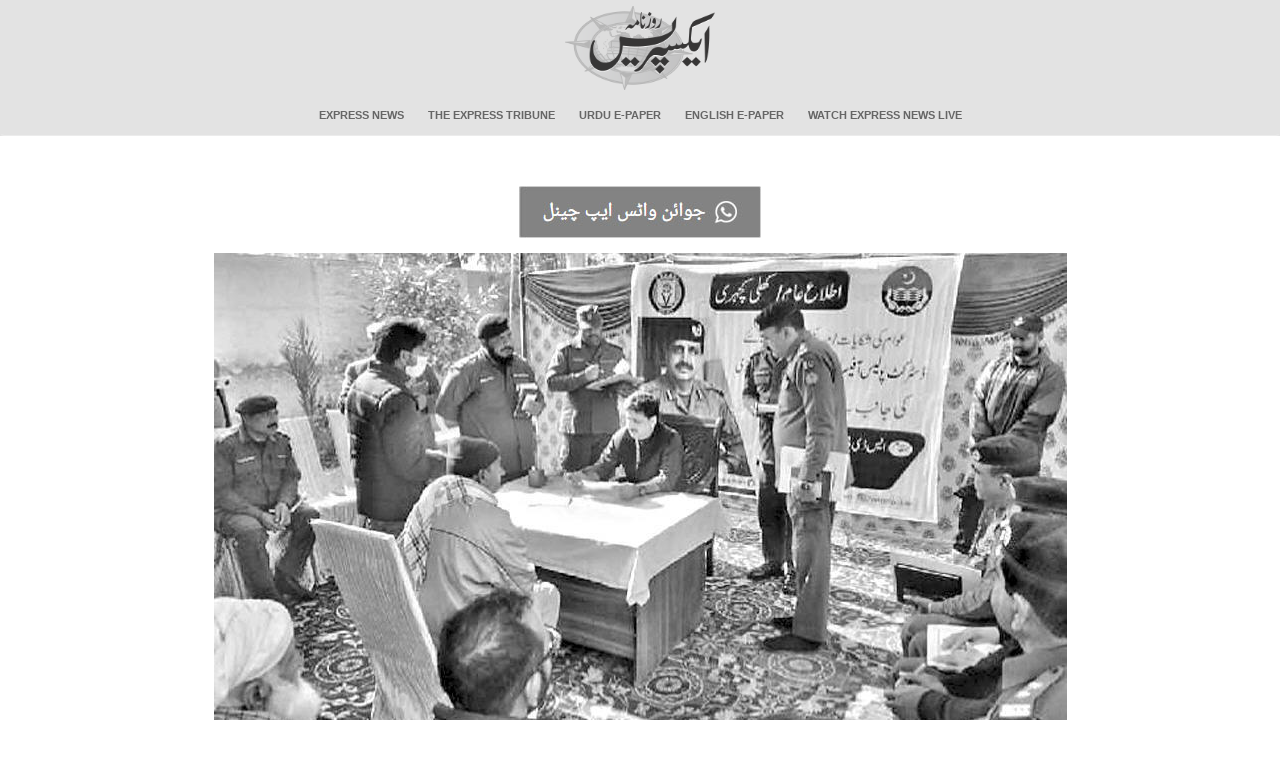

--- FILE ---
content_type: text/html; charset=utf-8
request_url: https://www.google.com/recaptcha/api2/aframe
body_size: 268
content:
<!DOCTYPE HTML><html><head><meta http-equiv="content-type" content="text/html; charset=UTF-8"></head><body><script nonce="UqIZwStuTT6GJS-qb_LbEw">/** Anti-fraud and anti-abuse applications only. See google.com/recaptcha */ try{var clients={'sodar':'https://pagead2.googlesyndication.com/pagead/sodar?'};window.addEventListener("message",function(a){try{if(a.source===window.parent){var b=JSON.parse(a.data);var c=clients[b['id']];if(c){var d=document.createElement('img');d.src=c+b['params']+'&rc='+(localStorage.getItem("rc::a")?sessionStorage.getItem("rc::b"):"");window.document.body.appendChild(d);sessionStorage.setItem("rc::e",parseInt(sessionStorage.getItem("rc::e")||0)+1);localStorage.setItem("rc::h",'1768766789533');}}}catch(b){}});window.parent.postMessage("_grecaptcha_ready", "*");}catch(b){}</script></body></html>

--- FILE ---
content_type: text/css
request_url: https://www.express.com.pk/css/main.css?v=1.0
body_size: 601
content:
@import url('https://fonts.googleapis.com/css?family=Droid+Serif|Lora');
* {
    margin: 0 auto;
    padding: 0;
}

body {}

ul {
    padding: 0;
}

li {
    list-style: none
}

header {
    font-family: Arial, Helvetica, 'Lucida Grande', 'MS Sans Serif', sans-serif;
    text-align: center;
    background-color: #e3e3e3;
}

header nav {
    border-bottom: #ececec 1px solid!important;
    min-height: initial!important;
}

header .navbar-nav {
    float: none;
    margin: 0 auto;
}

header .navbar-nav li {
    display: inline-block;
    float: none;
}

header .navbar-nav li a {
    color: #666;
    font-size: 11px;
    text-transform: uppercase;
    font-weight: 600;
    padding: 10px;
}

header .logo {
    padding: 5px 0px;
}

header button {
    margin: 0px!important;
    padding-right: 0!important;
}

header button span {
    font-size: 22px;
    color: rgba(158, 158, 158, 0.81);
}